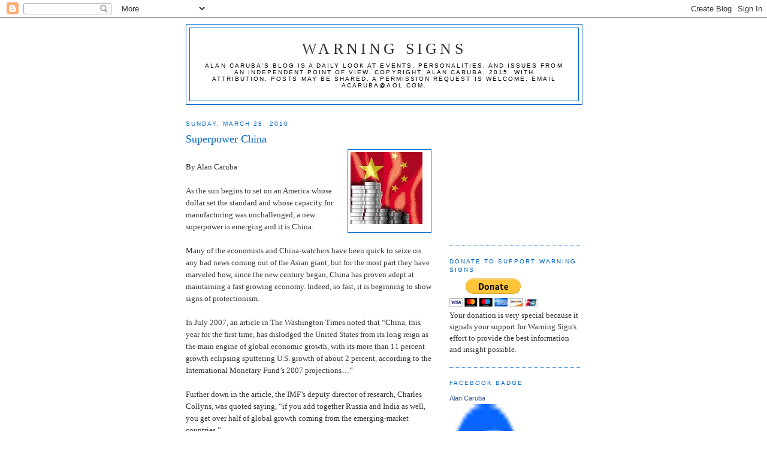

--- FILE ---
content_type: text/html; charset=UTF-8
request_url: https://factsnotfantasy.blogspot.com/b/stats?style=BLACK_TRANSPARENT&timeRange=ALL_TIME&token=APq4FmBJts8vGDJs8j0tWVb-CdZshI3-Uu4ianbkJOdQ3Ud0Y2poqHpwLt68oEPk_o13_wFS3hWoDZa9mEijnrD69j9zywt-mA
body_size: -18
content:
{"total":7701536,"sparklineOptions":{"backgroundColor":{"fillOpacity":0.1,"fill":"#000000"},"series":[{"areaOpacity":0.3,"color":"#202020"}]},"sparklineData":[[0,10],[1,13],[2,9],[3,6],[4,7],[5,10],[6,13],[7,8],[8,8],[9,7],[10,10],[11,9],[12,10],[13,10],[14,13],[15,9],[16,11],[17,8],[18,11],[19,14],[20,16],[21,48],[22,33],[23,25],[24,15],[25,20],[26,17],[27,21],[28,46],[29,100]],"nextTickMs":4390}

--- FILE ---
content_type: text/html; charset=utf-8
request_url: https://www.google.com/recaptcha/api2/aframe
body_size: 267
content:
<!DOCTYPE HTML><html><head><meta http-equiv="content-type" content="text/html; charset=UTF-8"></head><body><script nonce="H5boquIf6wKvsUHeJ9fOYg">/** Anti-fraud and anti-abuse applications only. See google.com/recaptcha */ try{var clients={'sodar':'https://pagead2.googlesyndication.com/pagead/sodar?'};window.addEventListener("message",function(a){try{if(a.source===window.parent){var b=JSON.parse(a.data);var c=clients[b['id']];if(c){var d=document.createElement('img');d.src=c+b['params']+'&rc='+(localStorage.getItem("rc::a")?sessionStorage.getItem("rc::b"):"");window.document.body.appendChild(d);sessionStorage.setItem("rc::e",parseInt(sessionStorage.getItem("rc::e")||0)+1);localStorage.setItem("rc::h",'1768692747444');}}}catch(b){}});window.parent.postMessage("_grecaptcha_ready", "*");}catch(b){}</script></body></html>